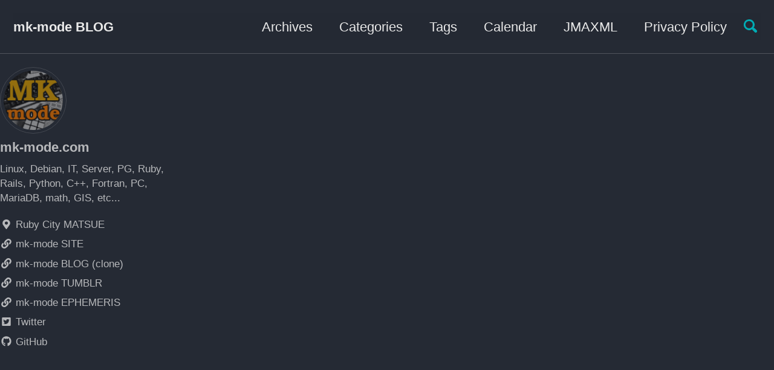

--- FILE ---
content_type: text/html
request_url: https://www.mk-mode.com/blog/2017/08/16/debian-9-firewall-setting/
body_size: 8845
content:
<!doctype html>
<!--
  Minimal Mistakes Jekyll Theme 4.15.1 by Michael Rose
  Copyright 2013-2019 Michael Rose - mademistakes.com | @mmistakes
  Free for personal and commercial use under the MIT license
  https://github.com/mmistakes/minimal-mistakes/blob/master/LICENSE
-->
<html lang="ja" class="no-js">
  <head>
    <meta charset="utf-8">

<!-- begin _includes/seo.html --><title>Debian 9 (Stretch) - ファイアウォール設定！ - mk-mode BLOG</title>
<meta name="description" content="Debian GNU/Linux 9 (Stretch) でファイアウォールを設定する方法についての記録です。以前古いバージョンでの作業時に残していた記録を参考に作業を行い、今回更新した作業記録を貼付する形式の内容となっています。（当然ながら、興味がなければスルーしてください）">



<meta property="og:type" content="article">
<meta property="og:locale" content="ja_JP">
<meta property="og:site_name" content="mk-mode BLOG">
<meta property="og:title" content="Debian 9 (Stretch) - ファイアウォール設定！">
<meta property="og:url" content="https://www.mk-mode.com/blog/2017/08/16/debian-9-firewall-setting/">


  <meta property="og:description" content="Debian GNU/Linux 9 (Stretch) でファイアウォールを設定する方法についての記録です。以前古いバージョンでの作業時に残していた記録を参考に作業を行い、今回更新した作業記録を貼付する形式の内容となっています。（当然ながら、興味がなければスルーしてください）">



  <meta property="og:image" content="https://www.mk-mode.com/blog/assets/images/about_me.png">



  <meta name="twitter:site" content="@rsm_mzk">
  <meta name="twitter:title" content="Debian 9 (Stretch) - ファイアウォール設定！">
  <meta name="twitter:description" content="Debian GNU/Linux 9 (Stretch) でファイアウォールを設定する方法についての記録です。以前古いバージョンでの作業時に残していた記録を参考に作業を行い、今回更新した作業記録を貼付する形式の内容となっています。（当然ながら、興味がなければスルーしてください）">
  <meta name="twitter:url" content="https://www.mk-mode.com/blog/2017/08/16/debian-9-firewall-setting/">

  
    <meta name="twitter:card" content="summary">
    
      <meta name="twitter:image" content="https://www.mk-mode.com/blog/assets/images/about_me.png">
    
  

  



  <meta property="article:published_time" content="2017-08-16T00:20:00+09:00">





  

  


<link rel="canonical" href="https://www.mk-mode.com/blog/2017/08/16/debian-9-firewall-setting/">





  <script type="application/ld+json">
    {
      "@context": "https://schema.org",
      "@type": "Organization",
      "url": "https://www.mk-mode.com/blog",
      "logo": "https://www.mk-mode.com/blog/assets/images/about_me.png"
    }
  </script>



  <script type="application/ld+json">
    {
      "@context": "https://schema.org",
      "@type": "Person",
      "name": "mk-mode.com",
      "url": "https://www.mk-mode.com/blog",
      "sameAs": null
    }
  </script>



  <meta name="google-site-verification" content="0kSwKhNo71fC7OeEFLllD3S11F8Pa-z_OqsBTSFxXAk" />





<!-- end _includes/seo.html -->


<link href="https://www.mk-mode.com/blog/atom.xml" type="application/atom+xml" rel="alternate" title="mk-mode BLOG Feed">

<!-- https://t.co/dKP3o1e -->
<meta name="viewport" content="width=device-width, initial-scale=1.0">

<script>
  document.documentElement.className = document.documentElement.className.replace(/\bno-js\b/g, '') + ' js ';
</script>

<!-- For all browsers -->
<link rel="stylesheet" href="/blog/assets/css/main.css">

<!--[if IE ]>
  <style>
    /* old IE unsupported flexbox fixes */
    .greedy-nav .site-title {
      padding-right: 3em;
    }
    .greedy-nav button {
      position: absolute;
      top: 0;
      right: 0;
      height: 100%;
    }
  </style>
<![endif]-->


  
    
    <script defer src="https://cdn.mathjax.org/mathjax/latest/MathJax.js?config=TeX-AMS-MML_HTMLorMML"></script>
  


    <!-- start custom head snippets -->

<meta http-equiv="x-dns-prefetch-control" content="on">
<link rel="dns-prefetch" href="//pagead2.googlesyndication.com" />
<link rel="dns-prefetch" href="//googleads.g.doubleclick.net" />
<link rel="dns-prefetch" href="//tpc.googlesyndication.com" />
<link rel="dns-prefetch" href="//cm.g.doubleclick.net" />
<link rel="dns-prefetch" href="//www.gstatic.com" />
<link rel="dns-prefetch" href="//fonts.gstatic.com" />
<link rel='dns-prefetch' href='//use.fontawesome.com' />
<link rel="dns-prefetch" href="//twitter.com" />
<link rel="dns-prefetch" href="//www.facebook.com" />

<link rel="icon" href="/blog/assets/images/favicon.ico">
<script type="text/javascript">
  var _gaq = _gaq || [];
  _gaq.push(['_setAccount', 'UA-18154748-1']);
  
  _gaq.push(['_trackPageview']);

  (function() {
    var ga = document.createElement('script'); ga.type = 'text/javascript'; ga.async = true;
    ga.src = ('https:' == document.location.protocol ? 'https://ssl' : 'http://www') + '.google-analytics.com/ga.js';
    var s = document.getElementsByTagName('script')[0]; s.parentNode.insertBefore(ga, s);
  })();
</script>
  <script async src="//pagead2.googlesyndication.com/pagead/js/adsbygoogle.js"></script>
  <script>
    (adsbygoogle = window.adsbygoogle || []).push({
      google_ad_client: "ca-pub-7320193476057758",
      enable_page_level_ads: true
    });
  </script>


<!-- end custom head snippets -->

  </head>

  <!-- Google tag (gtag.js) -->
  <script async src="https://www.googletagmanager.com/gtag/js?id=G-YHE9TC8N7V"></script>
  <script>
    window.dataLayer = window.dataLayer || [];
    function gtag(){dataLayer.push(arguments);}
    gtag('js', new Date());

    gtag('config', 'G-YHE9TC8N7V');
  </script>

  <body class="layout--single wide">

    <!--[if lt IE 9]>
<div class="notice--danger align-center" style="margin: 0;">You are using an <strong>outdated</strong> browser. Please <a href="https://browsehappy.com/">upgrade your browser</a> to improve your experience.</div>
<![endif]-->

    

<div class="masthead">
  <div class="masthead__inner-wrap">
    <div class="masthead__menu">
      <nav id="site-nav" class="greedy-nav">
        
        <a class="site-title" href="/blog/">mk-mode BLOG</a>
        <ul class="visible-links"><li class="masthead__menu-item">
              <a href="/blog/year-archive/" >Archives</a>
            </li><li class="masthead__menu-item">
              <a href="/blog/categories/" >Categories</a>
            </li><li class="masthead__menu-item">
              <a href="/blog/tags/" >Tags</a>
            </li><li class="masthead__menu-item">
              <a href="https://www.mk-mode.com/rails/calendar/calendar" >Calendar</a>
            </li><li class="masthead__menu-item">
              <a href="https://www.mk-mode.com/rails/jmaxml" >JMAXML</a>
            </li><li class="masthead__menu-item">
              <a href="/blog/privacy.html" >Privacy Policy</a>
            </li></ul>
        
        <button class="search__toggle" type="button">
          <span class="visually-hidden">Toggle search</span>
          <svg class="icon" width="16" height="16" xmlns="http://www.w3.org/2000/svg" viewBox="0 0 15.99 16">
            <path d="M15.5,13.12L13.19,10.8a1.69,1.69,0,0,0-1.28-.55l-0.06-.06A6.5,6.5,0,0,0,5.77,0,6.5,6.5,0,0,0,2.46,11.59a6.47,6.47,0,0,0,7.74.26l0.05,0.05a1.65,1.65,0,0,0,.5,1.24l2.38,2.38A1.68,1.68,0,0,0,15.5,13.12ZM6.4,2A4.41,4.41,0,1,1,2,6.4,4.43,4.43,0,0,1,6.4,2Z" transform="translate(-.01)"></path>
          </svg>
        </button>
        
        <button class="greedy-nav__toggle hidden" type="button">
          <span class="visually-hidden">Toggle menu</span>
          <div class="navicon"></div>
        </button>
        <ul class="hidden-links hidden"></ul>
      </nav>
    </div>
  </div>
</div>


    <div class="initial-content">
      



<div id="main" role="main">
  
  <div class="sidebar sticky">
  


<div itemscope itemtype="https://schema.org/Person">

  
    <div class="author__avatar">
      

      
        <img src="/blog/assets/images/about_me.png" alt="mk-mode.com" itemprop="image">
      
    </div>
  

  <div class="author__content">
    
      <h3 class="author__name" itemprop="name">mk-mode.com</h3>
    
    
      <p class="author__bio" itemprop="description">
        Linux, Debian, IT, Server, PG, Ruby, Rails, Python, C++, Fortran, PC, MariaDB, math, GIS, etc...
      </p>
    
  </div>

  <div class="author__urls-wrapper">
    <button class="btn btn--inverse">Follow</button>
    <ul class="author__urls social-icons">
      
        <li itemprop="homeLocation" itemscope itemtype="https://schema.org/Place">
          <i class="fas fa-fw fa-map-marker-alt" aria-hidden="true"></i> <span itemprop="name">Ruby City MATSUE</span>
        </li>
      

      
        
          
        
          
            <li><a href="https://www.mk-mode.com" rel="nofollow noopener noreferrer"><i class="fas fa-fw fa-link" aria-hidden="true"></i> mk-mode SITE</a></li>
          
        
          
            <li><a href="https://komasaru.github.io" rel="nofollow noopener noreferrer"><i class="fas fa-fw fa-link" aria-hidden="true"></i> mk-mode BLOG (clone)</a></li>
          
        
          
            <li><a href="https://mk-mode.tumblr.com" rel="nofollow noopener noreferrer"><i class="fas fa-fw fa-link" aria-hidden="true"></i> mk-mode TUMBLR</a></li>
          
        
          
            <li><a href="https://mk-ephemeris.tumblr.com" rel="nofollow noopener noreferrer"><i class="fas fa-fw fa-link" aria-hidden="true"></i> mk-mode EPHEMERIS</a></li>
          
        
          
            <li><a href="https://twitter.com/rsm_mzk" rel="nofollow noopener noreferrer"><i class="fab fa-fw fa-twitter-square" aria-hidden="true"></i> Twitter</a></li>
          
        
          
        
          
            <li><a href="https://github.com/komasaru" rel="nofollow noopener noreferrer"><i class="fab fa-fw fa-github" aria-hidden="true"></i> GitHub</a></li>
          
        
          
        
      

      

      

      

      

      

      

      

      

      

      

      

      

      

      

      

      

      

      

      

      

      

      

      

      

      

      <!--
  <li>
    <a href="http://link-to-whatever-social-network.com/user/" itemprop="sameAs" rel="nofollow noopener noreferrer">
      <i class="fas fa-fw" aria-hidden="true"></i> Custom Social Profile Link
    </a>
  </li>
-->
    </ul>
  </div>
</div>

  
  </div>


  <article class="page" itemscope itemtype="https://schema.org/CreativeWork">
    <meta itemprop="headline" content="Debian 9 (Stretch) - ファイアウォール設定！">
    <meta itemprop="description" content="Debian GNU/Linux 9 (Stretch) でファイアウォールを設定する方法についての記録です。以前古いバージョンでの作業時に残していた記録を参考に作業を行い、今回更新した作業記録を貼付する形式の内容となっています。（当然ながら、興味がなければスルーしてください）">
    <meta itemprop="datePublished" content="August 16, 2017">
    

    <div class="page__inner-wrap">
      
        <header>
          <!-- div id="google-ad-1"></div -->
          <h1 id="page-title" class="page__title" itemprop="headline">Debian 9 (Stretch) - ファイアウォール設定！
</h1>
          
          
            
            <p class="page__date"><small><strong><i class="fas fa-fw fa-calendar-alt" aria-hidden="true"></i> Updated:</strong> <time datetime="2017-08-16T00:20:00+09:00">2017-08-16 00:20</time></small></p>
          
        </header>
      
      <div id="google-ad-2"></div>
      <br />

      <section class="page__content" itemprop="text">
        
        <p>Debian GNU/Linux 9 (Stretch) でファイアウォールを設定する方法についての記録です。</p>

<p>以前古いバージョンでの作業時に残していた記録を参考に作業を行い、今回更新した作業記録を貼付する形式の内容となっています。<br />
（当然ながら、興味がなければスルーしてください）</p>

<!--more-->

<h3 id="0-前提条件">0. 前提条件</h3>

<ul>
  <li>Debian GNU/Linux 9 (Stretch) での作業を想定。</li>
  <li>接続元のマシンは LMDE2(Linux Mint Debian Edition 2)(64bit) を想定。</li>
  <li>ufw (= “Uncomplicated Firewall”) という iptables のフロントエンドツールを使用する。</li>
  <li>IPv6 は使用しないことを想定。</li>
  <li>ファイアウォールのルールは、取り急ぎ最低限の設定のみ。（運用する環境やインストールしたサービスに合わせて適宜行う）</li>
  <li>root ユーザでの作業を想定。</li>
</ul>

<h3 id="1-ufw-のインストール">1. ufw のインストール</h3>

<p>依存する iptables 等もインストールされる。</p>

<div class="language-text highlighter-rouge"><div class="highlight"><pre class="highlight"><code># apt -y install ufw
</code></pre></div></div>

<h3 id="2-設定ファイルの編集">2. 設定ファイルの編集</h3>

<p>IPv6 を使用しない場合は以下のように編集しておく</p>

<p>File: <code class="language-plaintext highlighter-rouge">/etc/default/ufw</code></p>

<figure class="highlight"><pre><code class="language-bash" data-lang="bash"><table class="rouge-table"><tbody><tr><td class="gutter gl"><pre class="lineno">1
</pre></td><td class="code"><pre><span class="nv">IPV6</span><span class="o">=</span>no
</pre></td></tr></tbody></table></code></pre></figure>

<h3 id="3-サービスの再起動">3. サービスの再起動</h3>

<p>設定変更を有効化するためにサービスを再起動する。</p>

<div class="language-text highlighter-rouge"><div class="highlight"><pre class="highlight"><code># systemctl restart ufw
</code></pre></div></div>

<h3 id="4-各種コマンドについて">4. 各種コマンドについて</h3>

<p>各種コマンドの使用法について簡単に説明する。<br />
（以下のサービス名、ポート番号は一例）</p>

<div class="language-text highlighter-rouge"><div class="highlight"><pre class="highlight"><code># ufw status            # &lt;= 状況確認
# ufw enable            # &lt;= ファイアウォールの有効化
# ufw disable           # &lt;= ファイアウォールの無効化
# ufw default deny      # &lt;= 全アクセスの拒否
# ufw default allow     # &lt;= 全アクセスの許可
# ufw deny smtp         # &lt;= SMTP サービスのアクセスを拒否
# ufw allow ftp         # &lt;= FTP サービスのアクセスを許可
# ufw deny 25/tcp       # &lt;= TCP ポート 25 でのアクセスを拒否
# ufw allow 80/udp      # &lt;= UDP ポート 80 でのアクセスを許可
# ufw allow 53          # &lt;= TCP ポート 53, UDP ポート 53 でのアクセスを拒否
# ufw allow in http     # &lt;= HTTP サービスのアクセスを IN のみ許可
# ufw reject out smtp   # &lt;= SMTP サービスのアクセスを OUT のみ却下
# ufw allow proto tcp from any to any port 8080:8090
                        # &lt;= TCP ポート 8080 〜 8090 での全アクセスを許可
# ufw allow proto tcp from 192.168.11.0/24 to any port 9999
                        # &lt;= TCP ローカルネットワーク 192.168.11.0/24 からの
                        #    TCP ポート 9999 でのアクセスを許可
# ufw delete 3          # &lt;= 3 番目のルールを削除
</code></pre></div></div>

<p>その他、詳細な説明は <code class="language-plaintext highlighter-rouge">man ufw</code> で確認可。</p>

<h3 id="5-その他">5. その他</h3>

<p>一般的には、一旦全てのアクセスを拒否し、許可したいポートのみ解放するという形式となる。</p>

<p>サーバインストール直後（SSH サーバ導入済み）なら、以下のようにローカルネットからのみ SSH 接続を許可するようにし、後に各種サービスを運用するたびに解放するポートを設定すればよいだろう。</p>

<div class="language-text highlighter-rouge"><div class="highlight"><pre class="highlight"><code># ufw default deny

# ufw allow proto tcp from 192.168.11.0/24 to any port 9999

# ufw enable
Command may disrupt existing ssh connections. Proceed with operation (y|n)? y
Firewall is active and enabled on system startup

# ufw status
Status: active

To                         Action      From
--                         ------      ----
9999/tcp                   ALLOW       192.168.11.0/24
</code></pre></div></div>

<p>ファイアウォールを有効にする際に SSH 接続できるように設定しておかないとリモートで操作できなるのでご注意を。</p>

<hr />

<p>以上。</p>


        
      </section>

      <footer class="page__meta">
        
        
  


  
  
  

  <p class="page__taxonomy">
    <strong><i class="fas fa-fw fa-tags" aria-hidden="true"></i> Tags: </strong>
    <span itemprop="keywords">
    
      
      
      <a href="/blog/tags/debian" class="page__taxonomy-item" rel="tag">Debian</a><span class="sep">, </span>
    
      
      
      <a href="/blog/tags/linux" class="page__taxonomy-item" rel="tag">Linux</a><span class="sep">, </span>
    
      
      
      <a href="/blog/tags/%E3%83%95%E3%82%A1%E3%82%A4%E3%82%A2%E3%82%A6%E3%82%A9%E3%83%BC%E3%83%AB" class="page__taxonomy-item" rel="tag">ファイアウォール</a>
    
    </span>
  </p>




  


  
  
  

  <p class="page__taxonomy">
    <strong><i class="fas fa-fw fa-folder-open" aria-hidden="true"></i> Categories: </strong>
    <span itemprop="keywords">
    
      
      
      <a href="/blog/categories/%E3%82%B5%E3%83%BC%E3%83%90%E6%A7%8B%E7%AF%89" class="page__taxonomy-item" rel="tag">サーバ構築</a>
    
    </span>
  </p>


        
          
          <p class="page__date"><strong><i class="fas fa-fw fa-calendar-alt" aria-hidden="true"></i> Updated:</strong> <time datetime="2017-08-16T00:20:00+09:00">2017-08-16 00:20</time></p>
        
        <br />
      </footer>
      <div id="google-ad-3"></div>
      <br />
      <br />
      <br />
      <br />

      <section class="page__share">
  

  <a href="https://twitter.com/intent/tweet?via=rsm_mzk&text=Debian+9+%28Stretch%29+-+%E3%83%95%E3%82%A1%E3%82%A4%E3%82%A2%E3%82%A6%E3%82%A9%E3%83%BC%E3%83%AB%E8%A8%AD%E5%AE%9A%EF%BC%81%20https%3A%2F%2Fwww.mk-mode.com%2Fblog%2F2017%2F08%2F16%2Fdebian-9-firewall-setting%2F" class="btn btn--twitter" onclick="window.open(this.href, 'window', 'left=20,top=20,width=500,height=500,toolbar=1,resizable=0'); return false;" title="Share on Twitter"><i class="fab fa-fw fa-twitter" aria-hidden="true"></i><span> Twitter</span></a>

  <a href="https://www.facebook.com/sharer/sharer.php?u=https%3A%2F%2Fwww.mk-mode.com%2Fblog%2F2017%2F08%2F16%2Fdebian-9-firewall-setting%2F" class="btn btn--facebook" onclick="window.open(this.href, 'window', 'left=20,top=20,width=500,height=500,toolbar=1,resizable=0'); return false;" title="Share on Facebook"><i class="fab fa-fw fa-facebook" aria-hidden="true"></i><span> Facebook</span></a>

  

  <a href="https://www.tumblr.com/share" class="btn btn--tumblr" onclick="window.open(this.href, 'window', 'left=20,top=20,width=500,height=500,toolbar=1,resizable=0'); return false;" title="Share on Tumblr"><i class="fab fa-fw fa-tumblr" aria-hidden="true"></i><span> Tumblr</span></a><script id="tumblr-js" async src="https://assets.tumblr.com/share-button.js"></script>

  <a href="https://www.linkedin.com/shareArticle?mini=true&url=https%3A%2F%2Fwww.mk-mode.com%2Fblog%2F2017%2F08%2F16%2Fdebian-9-firewall-setting%2F" class="btn btn--linkedin" onclick="window.open(this.href, 'window', 'left=20,top=20,width=500,height=500,toolbar=1,resizable=0'); return false;" title="Share on LinkedIn"><i class="fab fa-fw fa-linkedin" aria-hidden="true"></i><span> LinkedIn</span></a>
</section>


      <section>
        &nbsp;
        <h4>Sponsored Link</h4>
        <div id="rakuten-ad"></div>
        <div id="amazon-ad-1"></div>
      </section>
      &nbsp;
      
  <nav class="pagination">
    
      <a href="/blog/2017/08/14/debian-9-ntp-chrony-installation/" class="pagination--pager" title="Debian 9 (Stretch) - NTP サーバ Chrony 構築！
">Previous</a>
    
    
      <a href="/blog/2017/08/18/debian-9-service-management/" class="pagination--pager" title="Debian 9 (Stretch) - サービスの管理！
">Next</a>
    
  </nav>

    </div>

    
      <div class="page__comments">
  
  
      <h4 class="page__comments-title">Comments</h4>
      <section id="disqus_thread"></section>
    
</div>

    
  </article>

  
  
    <div class="page__related">
      <div id="google-ad-4"></div>
      <h4 class="page__related-title">You May Also Enjoy</h4>
      <div class="grid__wrapper">
        
          



<div class="grid__item">
  <article class="archive__item" itemscope itemtype="https://schema.org/CreativeWork">
    
    <h3 class="archive__item-title" itemprop="headline">
      
        <a href="/blog/2025/11/13/debian-13-samba-installation/" rel="permalink">Debian 13 (trixie) - Windows ファイルサーバ Samba 構築！
</a>
        &nbsp;<small>(2025-11-13)</small>
    </h3>
    
    <p class="archive__item-excerpt" itemprop="description">Debian GNU/Linux 13 (trixie) に Windows 用ファイルサーバ Samba を構築する方法についての記録です。

以前古いバージョンでの作業時に残していた記録を参考に作業を行い、今回更新した作業記録を貼付する形式の内容となっています。
（当然ながら、興味がなければスルーしてください）

</p>
  </article>
</div>

        
          



<div class="grid__item">
  <article class="archive__item" itemscope itemtype="https://schema.org/CreativeWork">
    
    <h3 class="archive__item-title" itemprop="headline">
      
        <a href="/blog/2025/11/12/debian-13-nfs-port-fixing/" rel="permalink">Debian 13 (trixie) - NFS サーバのポート固定！
</a>
        &nbsp;<small>(2025-11-12)</small>
    </h3>
    
    <p class="archive__item-excerpt" itemprop="description">Debian GNU/Linux 13 (trixie) に NFS サーバで使用するポートを固定化する方法についての記録です。

以前古いバージョンでの作業時に残していた記録を参考に作業を行い、今回更新した作業記録を貼付する形式の内容となっています。
（当然ながら、興味がなければスルーしてください）

</p>
  </article>
</div>

        
          



<div class="grid__item">
  <article class="archive__item" itemscope itemtype="https://schema.org/CreativeWork">
    
    <h3 class="archive__item-title" itemprop="headline">
      
        <a href="/blog/2025/11/11/debian-13-nfs-installation/" rel="permalink">Debian 13 (trixie) - NFS サーバ構築！
</a>
        &nbsp;<small>(2025-11-11)</small>
    </h3>
    
    <p class="archive__item-excerpt" itemprop="description">Debian GNU/Linux 13 (trixie) に NFS サーバを構築する方法についての記録です。

以前古いバージョンでの作業時に残していた記録を参考に作業を行い、今回更新した作業記録を貼付する形式の内容となっています。
（当然ながら、興味がなければスルーしてください）

</p>
  </article>
</div>

        
          



<div class="grid__item">
  <article class="archive__item" itemscope itemtype="https://schema.org/CreativeWork">
    
    <h3 class="archive__item-title" itemprop="headline">
      
        <a href="/blog/2025/11/10/debian-13-ftp-installation/" rel="permalink">Debian 13 trixiebookworm) - FTP サーバ構築！
</a>
        &nbsp;<small>(2025-11-10)</small>
    </h3>
    
    <p class="archive__item-excerpt" itemprop="description">Debian GNU/Linux 13 (trixie) に FTP サーバを構築する方法についての記録です。

以前古いバージョンでの作業時に残していた記録を参考に作業を行い、今回更新した作業記録を貼付する形式の内容となっています。
（当然ながら、興味がなければスルーしてください）

</p>
  </article>
</div>

        
      </div>
      <!-- &nbsp;
      <div id="amazon-wd"></div -->
    </div>
  
  
</div>

    </div>

    
      <div class="search-content">
        <div class="search-content__inner-wrap"><form onsubmit="return googleCustomSearchExecute();" id="cse-search-box-form-id">
    <input type="text" id="cse-search-input-box-id" class="search-input" tabindex="-1" placeholder="Enter your search term..." />
    </form>
    <div id="results" class="results">
        <gcse:searchresults-only></gcse:searchresults-only>    
    </div></div>

      </div>
    

    <div class="page__footer">
      <footer>
        <!-- start custom footer snippets -->
<div id="qr"><img src="/blog/assets/images/qr.png" alt="mk-mode BLOG"></div>
<div id="google-ad-5"></div>
<div class="page__footer-etc">
  <strong>ブログ開設日</strong> <tt>2009-01-05</tt><br />
  <strong>サーバ連続稼働時間</strong> <tt id="uptime">Loading...</tt><br />
  <strong>Page View</strong><br />
  &emsp;合計 <tt id="pv-total">Loading...</tt><br />
  &emsp;今日 <tt id="pv-today">Loading...</tt><br />
  &emsp;昨日 <tt id="pv-yesterday">Loading...</tt><br />
  <small>※<a href="/blog/privacy.html" title="「プライバシーポリシー」ページへ">プライバシーポリシー</a></small>
</div>
<p id="page-top">
  <a href="#">
    <i class="fa fa-angle-double-up fa-2x" aria-hidden="true"></i>
  </a>
</p>
<!-- end custom footer snippets -->

        <div class="page__footer-follow">
  <ul class="social-icons">
    

    
      
        
          <li><a href="https://twitter.com/rsm_mzk" rel="nofollow noopener noreferrer"><i class="fab fa-fw fa-twitter-square" aria-hidden="true"></i> Twitter</a></li>
        
      
        
      
        
          <li><a href="https://github.com/komasaru" rel="nofollow noopener noreferrer"><i class="fab fa-fw fa-github" aria-hidden="true"></i> GitHub</a></li>
        
      
        
      
        
      
        
      
    

    <li><a href="https://www.mk-mode.com/blog/atom.xml"><i class="fas fa-fw fa-rss-square" aria-hidden="true"></i> Feed</a></li>
  </ul>
</div>

<div class="page__footer-copyright">&copy; 2025 mk-mode.com. Powered by <a href="https://jekyllrb.com" rel="nofollow">Jekyll</a> &amp; <a href="https://mademistakes.com/work/minimal-mistakes-jekyll-theme/" rel="nofollow">Minimal Mistakes</a>.</div>

      </footer>
    </div>

    
  <script defer src="/blog/assets/js/main.min.js"></script>
  <script defer src="https://use.fontawesome.com/releases/v5.6.0/js/all.js" integrity="sha384-z9ZOvGHHo21RqN5De4rfJMoAxYpaVoiYhuJXPyVmSs8yn20IE3PmBM534CffwSJI" crossorigin="anonymous"></script>
  <script defer src="/blog/assets/js/my_custom.js"></script>


<script>
  (function () {
    var cx = 'partner-pub-7320193476057758:6328726109';
    var gcse = document.createElement('script');
    gcse.type = 'text/javascript';
    gcse.async = true;
    gcse.src = 'https://cse.google.com/cse.js?cx=' + cx;
    var s = document.getElementsByTagName('script')[0];
    s.parentNode.insertBefore(gcse, s);
  })();

  function googleCustomSearchExecute() {
    var input = document.getElementById('cse-search-input-box-id');
    var element = google.search.cse.element.getElement('searchresults-only0');
    if (input.value == '') {
      element.clearAllResults();
    } else {
      element.execute(input.value);
    }
    return false;
  }

  
</script>




  <script type="text/javascript">
  var _gaq = _gaq || [];
  _gaq.push(['_setAccount', 'UA-18154748-1']);
  
  _gaq.push(['_trackPageview']);

  (function() {
    var ga = document.createElement('script'); ga.type = 'text/javascript'; ga.async = true;
    ga.src = ('https:' == document.location.protocol ? 'https://ssl' : 'http://www') + '.google-analytics.com/ga.js';
    var s = document.getElementsByTagName('script')[0]; s.parentNode.insertBefore(ga, s);
  })();
</script>





    
  <script>
    var disqus_config = function () {
      this.page.url = "https://www.mk-mode.com/blog/2017/08/16/debian-9-firewall-setting/";  // Replace PAGE_URL with your page's canonical URL variable
      this.page.identifier = "/2017/08/16/debian-9-firewall-setting"; // Replace PAGE_IDENTIFIER with your page's unique identifier variable
    };
    (function() { // DON'T EDIT BELOW THIS LINE
      var d = document, s = d.createElement('script');
      s.src = 'https://mkmodeblog.disqus.com/embed.js';
      s.setAttribute('data-timestamp', +new Date());
      (d.head || d.body).appendChild(s);
    })();
  </script>
<noscript>Please enable JavaScript to view the <a href="https://disqus.com/?ref_noscript">comments powered by Disqus.</a></noscript>


  



  </body>
</html>


--- FILE ---
content_type: text/html; charset=utf-8
request_url: https://www.google.com/recaptcha/api2/aframe
body_size: 114
content:
<!DOCTYPE HTML><html><head><meta http-equiv="content-type" content="text/html; charset=UTF-8"></head><body><script nonce="OTeW2kxxrdx4UemVJAn4tg">/** Anti-fraud and anti-abuse applications only. See google.com/recaptcha */ try{var clients={'sodar':'https://pagead2.googlesyndication.com/pagead/sodar?'};window.addEventListener("message",function(a){try{if(a.source===window.parent){var b=JSON.parse(a.data);var c=clients[b['id']];if(c){var d=document.createElement('img');d.src=c+b['params']+'&rc='+(localStorage.getItem("rc::a")?sessionStorage.getItem("rc::b"):"");window.document.body.appendChild(d);sessionStorage.setItem("rc::e",parseInt(sessionStorage.getItem("rc::e")||0)+1);localStorage.setItem("rc::h",'1766383229119');}}}catch(b){}});window.parent.postMessage("_grecaptcha_ready", "*");}catch(b){}</script></body></html>

--- FILE ---
content_type: application/javascript
request_url: https://www.mk-mode.com/blog/assets/js/my_custom.js
body_size: 3094
content:
// ページロード時
(function ($) {
  $(function(){
    // キャッシュ無効化
    $.ajaxSetup({
      cache: false
    });

    // アクセスカウンター処理
    var referer = document.referrer;
    //jQuery.ajax({
    //    type: 'GET',
    //    url: 'https://www.mk-mode.com/rails/json_blog?callback=?',
    //    dataType: 'json',
    //    data: {http_referer: referer},
    //    success: function(d){
    //        $("#uptime"      ).html(d.uptime);
    //        $("#pv-total"    ).text(insertComma(d.pv_total    ));
    //        $("#pv-today"    ).text(insertComma(d.pv_today    ));
    //        $("#pv-yesterday").text(insertComma(d.pv_yesterday));
    //    },
    //    error: function(d, s, t) {
    //        $("#uptime"      ).text('--d--h--m');
    //        $("#pv-total"    ).text('---');
    //        $("#pv-today"    ).text('---');
    //        $("#pv-yesterday").text('---');
    //    }
    //});
    jQuery.ajax({
      type: 'GET',
      url: 'https://www.mk-mode.com/rails/json_blog?callback=?',
      dataType: 'json',
      data: {http_referer: referer},
    }).done(function(d) {
      $("#uptime"      ).html(d.uptime);
      $("#pv-total"    ).text(insertComma(d.pv_total    ));
      $("#pv-today"    ).text(insertComma(d.pv_today    ));
      $("#pv-yesterday").text(insertComma(d.pv_yesterday));
    }).fail(function(d, s, t) {
      $("#uptime"      ).text('--d--h--m');
      $("#pv-total"    ).text('---');
      $("#pv-today"    ).text('---');
      $("#pv-yesterday").text('---');
    });

    // Scroll Top Buton
    var topBtn = $('#page-top');
    topBtn.hide();
    // スクロールが100に達したらボタン表示
    $(window).scroll(function () {
      if ($(this).scrollTop() > 100) {
        topBtn.fadeIn();
      } else {
        topBtn.fadeOut();
      }
    });
    // スクロールしてトップ
    topBtn.click(function () {
    $('body,html').animate({
      scrollTop: 0
      }, 500);
      return false;
    });

    // 外部リンクを別窓で開く
    $("a[href^='http']:not([href*='" + location.hostname + "'])").attr('target', '_blank');

    //// １年以上前の記事ならメッセージを表示
    $('article.page header time').each(function(){
      // 現在日付
      var today = new Date();
      var intToday = today.getFullYear() * 10000
                   + (today.getMonth() + 1) * 100
                   + today.getDate();
      // 該当記事の日付を取得
      var target = new Date($(this).attr('datetime'));
      var intTarget = target.getFullYear() * 10000
                    + (target.getMonth() + 1) * 100
                    + target.getDate();
      // 経過年数（年齢）計算
      var age = Math.floor((intToday - intTarget) / 10000);
      // メッセージ出力
      if (age >= 1) {
        $("section.page__content").before('<div style="color: #F06060; font-size: 80%;">※この記事は' + age + '年以上前に投稿されたもので、情報が古い可能性があります。</div><br />');
      }
    });
  });
})(jQuery);

$(window).on('load', function(){
  // Google Adsense (mk-mode BLOG Body-1)
  var str = new String();
  //str += '<script async src="//pagead2.googlesyndication.com/pagead/js/adsbygoogle.js"></script>';
  //str += '<ins class="adsbygoogle"';
  ////str += '     style="display:inline-block;min-width:400px;max-width:970px;width:100%;height:16px"';
  //str += '     style="display:inline-block;min-width:320px;max-width:970px;width:100%;height:16px"';
  //str += '     data-ad-client="ca-pub-7320193476057758"';
  //str += '     data-ad-slot="6380715028"';
  //str += '     data-ad-format="link"></ins>';
  //str += '<script>';
  //str += '(adsbygoogle = window.adsbygoogle || []).push({});';
  //str += '</script>';
  str += '<script async src="https://pagead2.googlesyndication.com/pagead/js/adsbygoogle.js"></script>';
  str += '<!-- mk-mode BLOG Body-1 -->';
  str += '<ins class="adsbygoogle"';
  str += '     style="display:block"';
  str += '     data-ad-client="ca-pub-7320193476057758"';
  str += '     data-ad-slot="6380715028"';
  str += '     data-ad-format="auto"';
  str += '     data-full-width-responsive="true"></ins>';
  str += '<script>';
  str += '     (adsbygoogle = window.adsbygoogle || []).push({});';
  str += '</script>';
  $("#google-ad-1").html(str);

  // Google Adsense (mk-mode BLOG Body-2)
  var str = new String();
  //str += '<script async src="//pagead2.googlesyndication.com/pagead/js/adsbygoogle.js"></script>';
  //str += '<ins class="adsbygoogle"';
  //str += '     style="display:block"';
  //str += '     data-ad-client="ca-pub-7320193476057758"';
  //str += '     data-ad-slot="3869746533"';
  //str += '     data-ad-format="auto"></ins>';
  //str += '<script>';
  //str += '(adsbygoogle = window.adsbygoogle || []).push({});';
  //str += '</script>';
  str += '<script async src="https://pagead2.googlesyndication.com/pagead/js/adsbygoogle.js"></script>';
  str += '<!-- mk-mode BLOG Body-2 -->';
  str += '<ins class="adsbygoogle"';
  str += '     style="display:block"';
  str += '     data-ad-client="ca-pub-7320193476057758"';
  str += '     data-ad-slot="3869746533"';
  str += '     data-ad-format="auto"';
  str += '     data-full-width-responsive="true"></ins>';
  str += '<script>';
  str += '     (adsbygoogle = window.adsbygoogle || []).push({});';
  str += '</script>';
  $("#google-ad-2").html(str);

  // Google Adsense (mk-mode BLOG Body-3)
  var str = new String();
  //str += '<script async src="//pagead2.googlesyndication.com/pagead/js/adsbygoogle.js"></script>';
  //str += '<ins class="adsbygoogle"';
  ////str += '     style="display:inline-block;min-width:400px;max-width:970px;width:100%;height:16px"';
  //str += '     style="display:inline-block;min-width:320px;max-width:970px;width:100%;height:16px"';
  //str += '     data-ad-client="ca-pub-7320193476057758"';
  //str += '     data-ad-slot="2957433198"';
  //str += '     data-ad-format="link"></ins>';
  //str += '<script>';
  //str += '(adsbygoogle = window.adsbygoogle || []).push({});';
  //str += '</script>';
  str += '<script async src="https://pagead2.googlesyndication.com/pagead/js/adsbygoogle.js"></script>';
  str += '<!-- mk-mode BLOG Body-3 -->';
  str += '<ins class="adsbygoogle"';
  str += '     style="display:block"';
  str += '     data-ad-client="ca-pub-7320193476057758"';
  str += '     data-ad-slot="2957433198"';
  str += '     data-ad-format="auto"';
  str += '     data-full-width-responsive="true"></ins>';
  str += '<script>';
  str += '     (adsbygoogle = window.adsbygoogle || []).push({});';
  str += '</script>';
  $("#google-ad-3").html(str);

  // Google Adsense (mk-mode BLOG Body-4)
  var str = new String();
  //str += '<script async src="//pagead2.googlesyndication.com/pagead/js/adsbygoogle.js"></script>';
  //str += '<ins class="adsbygoogle"';
  //str += '     style="display:block"';
  //str += '     data-ad-client="ca-pub-7320193476057758"';
  //str += '     data-ad-slot="6353752720"';
  //str += '     data-ad-format="auto"></ins>';
  //str += '<script>';
  //str += '(adsbygoogle = window.adsbygoogle || []).push({});';
  //str += '</script>';
  str += '<script async src="https://pagead2.googlesyndication.com/pagead/js/adsbygoogle.js"></script>';
  str += '<!-- mk-mode BLOG Body-4 -->';
  str += '<ins class="adsbygoogle"';
  str += '     style="display:block"';
  str += '     data-ad-client="ca-pub-7320193476057758"';
  str += '     data-ad-slot="6353752720"';
  str += '     data-ad-format="auto"';
  str += '     data-full-width-responsive="true"></ins>';
  str += '<script>';
  str += '     (adsbygoogle = window.adsbygoogle || []).push({});';
  str += '</script>';
  $("#google-ad-4").html(str);

  // Google Adsense (mk-mode Sidebar-1) (footer に)
  //var str = new String();
  //str += '<script async src="//pagead2.googlesyndication.com/pagead/js/adsbygoogle.js"></script>';
  //str += '<ins class="adsbygoogle"';
  //str += '     style="display:inline-block;width:200px;height:90px"';
  //str += '     data-ad-client="ca-pub-7320193476057758"';
  //str += '     data-ad-slot="9601859305"></ins>';
  //str += '<script>';
  //str += '(adsbygoogle = window.adsbygoogle || []).push({});';
  //str += '</script>';
  str += '<script async src="https://pagead2.googlesyndication.com/pagead/js/adsbygoogle.js"></script>';
  str += '<!-- mk-mode Sidebar-1 -->';
  str += '<ins class="adsbygoogle"';
  str += '     style="display:block"';
  str += '     data-ad-client="ca-pub-7320193476057758"';
  str += '     data-ad-slot="1858392505"';
  str += '     data-ad-format="auto"';
  str += '     data-full-width-responsive="true"></ins>';
  str += '<script>';
  str += '     (adsbygoogle = window.adsbygoogle || []).push({});';
  str += '</script>';
  $("#google-ad-5").html(str);

  // Amazon Associate - link banner
  var str = new String();
  str += '<iframe src="https://rcm-fe.amazon-adsystem.com/e/cm?o=9&p=12&l=ur1&category=amazonrotate&f=ifr&linkID=1504b9e99fd3c4d2ab827d90b471bc49&t=komasaru-22&tracking_id=komasaru-22" width="300" height="250" scrolling="no" border="0" marginwidth="0" style="border:none;" frameborder="0"></iframe>';
  $("#amazon-ad-1").html(str);

  ////$("#amazon-wd").delay(3500).queue(function(){
  //    var str = new String();
  //    str += '<script type="text/javascript">amzn_assoc_ad_type ="responsive_search_widget"; ';
  //    str += 'amzn_assoc_tracking_id ="komasaru-22"; amzn_assoc_marketplace ="amazon"; ';
  //    str += 'amzn_assoc_region ="JP"; amzn_assoc_placement =""; ';
  //    str += 'amzn_assoc_search_type = "search_widget";amzn_assoc_width ="auto"; ';
  //    str += 'amzn_assoc_height ="auto"; amzn_assoc_default_search_category =""; ';
  //    str += 'amzn_assoc_default_search_key ="";amzn_assoc_theme ="dark"; ';
  //    str += 'amzn_assoc_bg_color ="000000"; </script>';
  //    str += '<script src="//z-fe.amazon-adsystem.com/widgets/q?ServiceVersion=20070822&Operation=GetScript&ID=OneJS&WS=1&Marketplace=JP"></script>';
  ////    $(this).html(str);
  ////});
  //    $("#amazon-wd").html(str);

  // 楽天アフィリエイト
  var str = new String();
  str += '<a href="https://hb.afl.rakuten.co.jp/hsc/0caa64ea.5bb02685.15425709.47a7ce0d/?link_type=pict&ut=eyJwYWdlIjoic2hvcCIsInR5cGUiOiJwaWN0IiwiY29sIjowLCJjYXQiOiI0NCIsImJhbiI6IjQ2MDEzNyJ9" target="_blank" rel="nofollow" style="word-wrap:break-word;"  ><img src="https://hbb.afl.rakuten.co.jp/hsb/0caa64ea.5bb02685.15425709.47a7ce0d/?me_id=1&me_adv_id=460137&t=pict" border="0" style="margin:2px" alt="" title=""></a>';
  str += '<a href="https://hb.afl.rakuten.co.jp/hsc/0caa527f.1b9bae91.15425709.47a7ce0d/?link_type=pict&ut=eyJwYWdlIjoic2hvcCIsInR5cGUiOiJwaWN0IiwiY29sIjowLCJjYXQiOiIxNyIsImJhbiI6IjQzODczNSJ9" target="_blank" rel="nofollow" style="word-wrap:break-word;"  ><img src="https://hbb.afl.rakuten.co.jp/hsb/0caa527f.1b9bae91.15425709.47a7ce0d/?me_id=1&me_adv_id=438735&t=pict" border="0" style="margin:2px" alt="" title=""></a>';
  $("#rakuten-ad").html(str);
});

// 右クリック禁止
$(document).on('contextmenu', function(e) {
  alert('当Webサイトでは右クリックの使用を制限しております。\n（mk-mode BLOG 管理者）');
  return false;
});

// カンマ挿入
function insertComma( str ) {
  var num = new String( str ).replace( /,/g, "" );
  while ( num != ( num = num.replace( /^(-?\d+)(\d{3})/, "$1,$2" ) ) );
  return num;
}



--- FILE ---
content_type: text/javascript; charset=utf-8
request_url: https://www.mk-mode.com/rails/json_blog?callback=jQuery36008880346561004975_1766383226132&http_referer=&_=1766383226133
body_size: 41
content:
/**/jQuery36008880346561004975_1766383226132({"uptime":"\u003cspan title=\"from 2025-11-16 09:20:57\n\"\u003e36d05h39m\u003c/span\u003e","pv_total":5881656,"pv_today":62,"pv_yesterday":87})